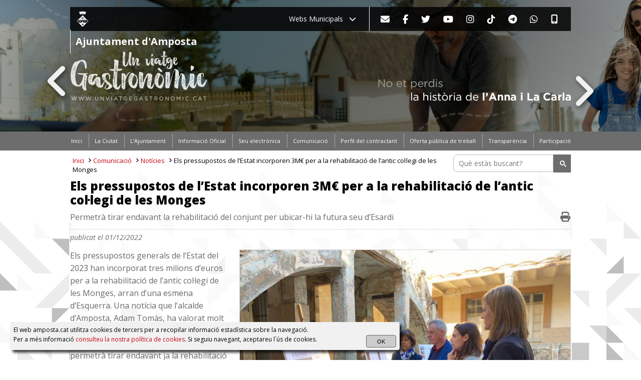

--- FILE ---
content_type: text/html
request_url: https://www.amposta.cat/ca/registre/pressupostos-estat-incorporen-3m-rehabilitacio-antic-collegi-monge
body_size: 16091
content:

<!DOCTYPE HTML PUBLIC "-//W3C//DTD HTML 4.01//EN" "http://www.w3.org/TR/html4/strict.dtd">

<!--https-->
  
<html xmlns="http://www.w3.org/1999/xhtml" xmlns:og="http://ogp.me/ns#" xmlns:fb="https://www.facebook.com/2008/fbml" xml:lang="ca" lang="ca">
  
  
<head><!-- jss -->
<!-- <META http-equiv="Content-Type" content="text/html; charset=iso-8859-1"> -->
<META http-equiv="Content-Type" content="text/html; charset=UTF-8">
<meta name="viewport" content="initial-scale=1, maximum-scale=1, user-scalable=no">

<meta name="apple-itunes-app" content="app-id=1364086933">

<!-- https://github.com/ain/smartbanner.js -->
<meta name="smartbanner:title" content="App Ciutat d'Amposta">
<meta name="smartbanner:author" content="Ajuntament d'Amposta">
<meta name="smartbanner:price" content="GRATIS">
<meta name="smartbanner:price-suffix-apple" content=" - a l'App Store">
<meta name="smartbanner:price-suffix-google" content=" - a Google Play">
<meta name="smartbanner:icon-apple" content="http://a3.mzstatic.com/us/r30/Purple60/v4/c1/3b/b0/c13bb085-64c0-cc90-f97a-521b96963986/icon350x350.jpeg">
<meta name="smartbanner:icon-google" content="http://lh3.ggpht.com/f4oX61ljZ6x8aYDELZOgxlvdUEu73-wSQ4fy5bx6fCRISnZP8T353wdaM43RO_DbGg=w300">
<meta name="smartbanner:button" content="View">
<meta name="smartbanner:button-url-apple" content="https://itunes.apple.com/es/app/app-ciutat-damposta/id1364086933?mt=8">
<meta name="smartbanner:button-url-google" content="https://play.google.com/store/apps/details?id=com.femapps.amposta&gl=ES">
<!-- <meta name="smartbanner:enabled-platforms" content="android,ios"> -->
<meta name="smartbanner:enabled-platforms" content="android">
<!--<meta name="smartbanner:hide-ttl" content="2629746000">-->
<!--<meta name="smartbanner:hide-path" content="/">-->
<!--<meta name="smartbanner:disable-positioning" content="true">-->
<!-- Enable for all platforms -->
<!--<meta name="smartbanner:include-user-agent-regex" content=".*">-->
<!--<meta name="smartbanner:custom-design-modifier" content="ios">-->
<link rel="stylesheet" href="/smartbanner.css">
<script src="/js/smartbanner.js"></script>

<meta name="theme-color" content="#C80514" />
<TITLE lang="ca">Els pressupostos de l&rsquo;Estat incorporen 3M&euro; per a la rehabilitaci&oacute; de l&rsquo;antic col&middot;legi de les Monges | Ajuntament d'Amposta</TITLE>
<META HTTP-EQUIV="pragma" CONTENT="no-cache">
<meta http-equiv="Cache-control" content="no-store">
<META NAME="keywords" CONTENT="">
<META NAME="description" CONTENT="Permetr&agrave; tirar endavant la rehabilitaci&oacute; del conjunt per ubicar-hi la futura seu d&rsquo;Esardi">
<META NAME="author" CONTENT="Ajuntament d'Amposta">
<META NAME="robots" content="all">

<meta property="og:site_name" content="Ajuntament d'Amposta"/>
<meta property="og:url" content="https://www.amposta.cat/ca/registre/pressupostos-estat-incorporen-3m-rehabilitacio-antic-collegi-monge" />
<meta property="og:title" content="Els pressupostos de l&rsquo;Estat incorporen 3M&euro; per a la rehabilitaci&oacute; de l&rsquo;antic col&middot;legi de les Monges" />
<meta property="og:description" content="Permetr&agrave; tirar endavant la rehabilitaci&oacute; del conjunt per ubicar-hi la futura seu d&rsquo;Esardi" />
<meta property="og:type" content="article" />
<meta property="og:image" content="https://www.amposta.cat/img/esardi--petita.jpg" />
<meta property="og:image:width" content="990" />
<meta property="og:image:height" content="660" />

<meta itemprop="name" content="Els pressupostos de l&rsquo;Estat incorporen 3M&euro; per a la rehabilitaci&oacute; de l&rsquo;antic col&middot;legi de les Monges" />
<meta itemprop="url" content="https://www.amposta.cat/ca/registre/pressupostos-estat-incorporen-3m-rehabilitacio-antic-collegi-monge" />
<meta itemprop="description" content="Permetr&agrave; tirar endavant la rehabilitaci&oacute; del conjunt per ubicar-hi la futura seu d&rsquo;Esardi" />
<meta itemprop="thumbnailUrl" content="https://www.amposta.cat/img/esardi--petita.jpg" />
<link rel="image_src" href="https://www.amposta.cat/img/esardi--petita.jpg" />
<meta itemprop="image" content="https://www.amposta.cat/img/esardi--petita.jpg" />
<meta itemprop="author" content="Ajuntament d'Amposta"/>
<!-- <meta itemprop="datePublished" content="2022-08-29T12:27:22+0200"/> -->
<!-- <meta itemprop="dateModified" content="2022-08-29T18:31:46+0200"/> -->
<meta itemprop="headline" content="Permetr&agrave; tirar endavant la rehabilitaci&oacute; del conjunt per ubicar-hi la futura seu d&rsquo;Esardi" />
<meta itemprop="publisher" content="Ajuntament d'Amposta"/>

<meta name="twitter:title" content="Els pressupostos de l&rsquo;Estat incorporen 3M&euro; per a la rehabilitaci&oacute; de l&rsquo;antic col&middot;legi de les Monges">
<meta name="twitter:description" content="Permetr&agrave; tirar endavant la rehabilitaci&oacute; del conjunt per ubicar-hi la futura seu d&rsquo;Esardi">
<meta name="twitter:image" content="https://www.amposta.cat/img/esardi--petita.jpg">
<!-- <meta name="twitter:card" content="https://radio.amposta.cat/img/esardi--petita.jpg"> -->

<META NAME="robots" content="all">
<!--<meta http-equiv="X-UA-Compatible" content="IE=8">-->

<!--load all Font Awesome styles https://cdnjs.com/libraries/font-awesome/ -->
<link href="https://cdnjs.cloudflare.com/ajax/libs/font-awesome/6.5.1/css/v4-shims.min.css" rel="stylesheet">
<link href="https://cdnjs.cloudflare.com/ajax/libs/font-awesome/6.5.1/css/all.min.css" rel="stylesheet">

<link rel="shortcut icon" href="/galeria/favicon.ico">
<link href="/estils.css" type="text/css" rel="stylesheet" media="all">
<link href="/estils-barra-esquerra-invisible.css" type="text/css" rel="stylesheet" media="all">

	<link rel="stylesheet" type="text/css" href="/printerchrome.css" />

<script src="/js/jquery.min.js" type="text/javascript"></script>
<script src="/js/jquery.smoothDivScroll-0.9-min.js" type="text/javascript"></script>
<link rel="stylesheet" type="text/css" href="/js/fancybox/jquery.fancybox-1.3.4.css" media="screen" />
<script src="/js/pdfjs/build/pdf.js" type="text/javascript"></script>

<script src="/js/comuns.js" type="text/javascript"></script>
<script src="/js/default.js" type="text/javascript"></script>


<!-- Google tag (gtag.js) -->
<script async src="https://www.googletagmanager.com/gtag/js?id=G-9V4L1GG5Z6"></script>
<script>
  window.dataLayer = window.dataLayer || [];
  function gtag(){dataLayer.push(arguments);}
  gtag('js', new Date());

  gtag('config', 'G-9V4L1GG5Z6');
</script>

<SCRIPT type="text/javascript">
<!--
function comprovar() {
	msg=""; tipus="-"; 
	idioma=document.entrada.idioma.value;
	comentari=document.entrada.comentari.value;
	//
	if (idioma == "ca") {
		if (comentari == "")	{ msg=msg+" - no heu escrit el vostre comentari \n"; }
		//
		if (msg != "")			{ alert ("Avís:\n\n"+msg); } else { document.entrada.submit(); }
	}
}
//
function llargada(l,camp) {
	maxim=l; camp=camp;
	if (camp==1)  { text=document.entrada.comentari.value	; llarg=text.length; document.entrada.caracters1.value=maxim-llarg; }
	//
	if (llarg>maxim-1) {
		text=text.substring(0,maxim); 
		if (camp==1)  { document.entrada.comentari.value=text	; document.entrada.caracters1.value=0; }
	}
}
//
//-->
</script>

<!-- <link href='https://fonts.googleapis.com/css?family=Open+Sans' rel='stylesheet' type='text/css'> -->
<link href="https://fonts.googleapis.com/css?family=Open+Sans:400,300,700,800,300italic,400italic,700italic,800italic" rel="stylesheet" type="text/css">
</head>

<body  >




<!-- ------------- MOSTRAR AVIS FLOTANT LLOC EN REMODELACIO/MANTENIMENT --------------- -->
<!-- Descomentar nomes un -->


<!-- Lloc web en manteniment -->
<!-- <div id="avis-flotant" class="avis-flotant">
	<div>
		<p style="line-height: 1.4em;"><i class="fa fa-info-circle" aria-hidden="true"></i> Manteniment del lloc web en curs. Preguem disculpeu les molèsties.</p>
	</div>
</div>
<script>
$(window).on('scroll', function() {
var scrollTop = $(window).scrollTop();
//var elementOffset = $('body').offset().top;
if (scrollTop > 300) {
    $("#avis-flotant").fadeOut();
}
});
setTimeout(function() {
$("#avis-flotant").fadeOut();
}, 4000);
</script>  -->


<!-- Remodelacio SEU electronica -->
<!-- <div id="avis-flotant" class="avis-flotant">
	<div>
		<p style="line-height: 1.4em;"><i class="fa fa-info-circle" aria-hidden="true"></i> Estem publicant la nova SEU ELECTRÒNICA de l'Ajuntament d'Amposta. Preguem disculpeu les molèsties.</p>
	</div>
</div> -->


<!-- Lloc web en remodelacio -->
<!-- <div id="avis-flotant" class="avis-flotant">
	<div>
		<p style="line-height: 1.4em;"><i class="fa fa-info-circle" aria-hidden="true"></i> Remodelació del lloc web en curs. Preguem disculpeu les molèsties.</p>
	</div>
</div>
<script>
$(window).on('scroll', function() {
var scrollTop = $(window).scrollTop();
//var elementOffset = $('body').offset().top;
if (scrollTop > 300) {
    $("#avis-flotant").fadeOut();
}
});
setTimeout(function() {
$("#avis-flotant").fadeOut();
}, 4000);
</script> -->


<!-- Estat alarma per covid-19 -->
<!--<div id="avis-flotant" class="avis-flotant">
	<div>
		<p style="line-height: 1.4em;"><i class="fa fa-info-circle" aria-hidden="true"></i> Degut al Coronavirus <strong>COVID-19</strong> no hi haurà atenció al públic presencial (<a href="https://www.amposta.cat/ca/registre/covid-19-mesures-que-afecten-edificis-administratius-ajuntament-amposta" target="_blank">més informació</a>).</p>
	</div>
</div>
<script>
$(window).on('scroll', function() {
var scrollTop = $(window).scrollTop();
//var elementOffset = $('body').offset().top;
/*if (scrollTop > 300) {
    $("#avis-flotant").fadeOut();
}*/
});
setTimeout(function() {
$("#avis-flotant").fadeOut();
}, 5000);
</script>-->


<!-- e-Tram caigut -->
<!-- <div id="avis-flotant" class="avis-flotant">
	<div>
		<p style="line-height: 1.4em;"><i class="fa fa-info-circle" aria-hidden="true"></i> <strong>No és possible enviar sol·licituds telemàtiques</strong> degut a un problema amb el servei e-Tram (<a href="https://www.amposta.cat/cataleg/?tramits" target="_self"><strong>més informació</strong></a>).</p>
	</div>
</div>
<script>
$(window).on('scroll', function() {
var scrollTop = $(window).scrollTop();
//var elementOffset = $('body').offset().top;
/*if (scrollTop > 300) {
    $("#avis-flotant").fadeOut();
}*/
});
setTimeout(function() {
$("#avis-flotant").fadeOut();
}, 10000);
</script>  -->

<script>
$(window).on('scroll', function() {
var scrollTop = $(window).scrollTop();
//var elementOffset = $('body').offset().top;
if (scrollTop > 300) {
    $("#avis-flotant").fadeOut();
}
});
setTimeout(function() {
$("#avis-flotant").fadeOut();
}, 8000);
</script>

<!-- ------------- FI MOSTRAR AVIS FLOTANT LLOC EN MANTENIMENT --------------- -->


<!-- <script src="//code.jquery.com/ui/1.12.1/jquery-ui.js"></script>  -->


<div data-id="1" onmouseleave="amagar()" class="cap" id="cap" style="background-image: url(https://www.amposta.cat/img/cap-2025-06-20-un-viatge-gastronomic.jpg); background-color: #000000">
	
			<div class="sup">
				<div class="sup2">
					

					<div class="logo">
						<a href="/">
							<img style="display: none;" src="/img/logo.png" class="logo_amp" alt="Ajuntament d'Amposta" title="Ajuntament d'Amposta" align="left">
							<svg class="logo_amp" viewBox="0 0 90 90" version="1.1" xmlns="http://www.w3.org/2000/svg" xmlns:xlink="http://www.w3.org/1999/xlink" xml:space="preserve" xmlns:serif="http://www.serif.com/" style="fill-rule:evenodd; clip-rule:evenodd; stroke-linejoin:round; stroke-miterlimit:2;" height="32px" width="30px">
								<path d="M45.003,90L12.012,57.009L45.003,24.024L77.988,57.009L45.003,90ZM51.161,79.257L45.888,77.469L47.676,82.747L45.003,80.857L42.324,82.747L44.112,77.469L38.845,79.257L40.729,76.578L38.845,73.899L44.112,75.687L42.324,70.409L45.003,72.299L47.676,70.409L45.888,75.687L51.161,73.899L49.271,76.578L51.161,79.257ZM54.935,64.574L54.929,66.413L54.169,66.413L54.169,67.191L63.641,67.191L63.641,66.413L62.875,66.413L62.875,64.574L61.722,64.574L61.711,63.411L61.711,47.151L60.854,47.151L60.854,48.428L59.333,48.428L59.333,47.151L58.476,47.151L58.476,48.428L56.949,48.428L56.949,47.151L56.093,47.151L56.093,63.411L56.087,64.574L54.935,64.574ZM27.125,64.574L27.125,66.413L26.365,66.413L26.365,67.191L35.831,67.191L35.831,66.413L35.071,66.413L35.071,64.574L33.919,64.574L33.907,63.411L33.907,47.151L33.045,47.151L33.045,48.428L31.53,48.428L31.53,47.151L30.667,47.151L30.667,48.428L29.146,48.428L29.146,47.151L28.289,47.151L28.289,63.411L28.278,64.574L27.125,64.574ZM62.704,52.333L62.704,63.4L62.71,63.593L63.873,63.593L63.873,65.431L64.634,65.431L64.634,67.191L64.827,67.191L75.003,57.02L69.038,51.056L68.55,51.056L68.55,52.333L66.075,52.333L66.075,51.056L63.607,51.056L63.607,52.333L62.704,52.333ZM25.173,67.191L25.383,67.191L25.383,65.431L26.149,65.431L26.149,63.593L27.307,63.593L27.313,63.411L27.313,52.333L26.393,52.333L26.393,51.056L23.925,51.056L23.925,52.333L21.45,52.333L21.45,51.056L20.968,51.056L14.997,57.02L25.173,67.191ZM34.884,52.333L34.884,63.4L34.889,63.593L36.053,63.593L36.047,65.431L36.813,65.431L36.813,67.191L41.047,67.191L41.047,62.304C41.047,60.114 42.812,58.337 45.003,58.326C47.188,58.337 48.953,60.114 48.953,62.304L48.953,67.191L53.204,67.191L53.204,65.431L53.97,65.431L53.97,63.593L55.128,63.593L55.133,63.411L55.133,52.333L53.715,52.333L53.715,51.056L51.246,51.056L51.246,52.333L48.771,52.333L48.771,51.056L46.302,51.056L46.302,52.333L43.703,52.333L43.703,51.056L41.229,51.056L41.229,52.333L38.754,52.333L38.754,51.056L36.285,51.056L36.285,52.333L34.884,52.333ZM57.744,62.378C57.744,61.708 58.289,61.163 58.959,61.163C59.628,61.163 60.173,61.708 60.173,62.378L60.173,64.574L57.744,64.574L57.744,62.378ZM29.94,62.378C29.94,61.708 30.485,61.163 31.155,61.163C31.825,61.163 32.369,61.708 32.369,62.378L32.369,64.574L29.94,64.574L29.94,62.378ZM59.407,51.442C59.407,50.988 59.781,50.619 60.247,50.619C60.712,50.619 61.093,50.988 61.093,51.442L61.093,52.321L59.407,52.321L59.407,51.442ZM56.785,51.442C56.785,50.988 57.165,50.619 57.631,50.619C58.096,50.619 58.47,50.988 58.47,51.442L58.47,52.321L56.785,52.321L56.785,51.442ZM28.953,51.442C28.953,50.988 29.327,50.619 29.793,50.619C30.258,50.619 30.638,50.988 30.638,51.442L30.638,52.321L28.953,52.321L28.953,51.442ZM31.569,51.442C31.569,50.988 31.949,50.619 32.415,50.619C32.88,50.619 33.26,50.988 33.26,51.442L33.26,52.321L31.569,52.321L31.569,51.442ZM44.271,34.501L45.735,34.501L45.735,47.679C45.497,47.701 45.247,47.713 45.003,47.713C44.753,47.713 44.509,47.701 44.271,47.679L44.271,34.501ZM47.199,34.501L48.663,34.501L48.663,46.748C48.215,47.009 47.721,47.225 47.199,47.389L47.199,34.501ZM41.337,34.501L42.801,34.501L42.801,47.389C42.279,47.225 41.791,47.009 41.337,46.748L41.337,34.501ZM38.402,34.501L39.872,34.501L39.872,45.585C38.953,44.597 38.402,43.337 38.402,41.975L38.402,34.501ZM50.133,34.501L51.598,34.501L51.598,41.975C51.598,43.337 51.047,44.597 50.133,45.579L50.133,34.501ZM60.758,17.372C60.758,18.666 53.964,19.949 45.003,19.955C36.041,19.949 29.242,18.666 29.242,17.372L24.73,4.166L28.482,2.418L30.224,5.931L34.225,4.813L33.669,1.203L37.744,0.488L38.459,4.024L42.858,3.621L42.931,0.051C42.931,0.051 44.628,0.006 45.854,-0L46.172,-0C46.705,-0 47.086,0.017 47.069,0.051C47.018,0.159 47.142,3.621 47.142,3.621L51.541,4.041C51.541,4.041 52.324,0.687 52.267,0.494C52.506,0.579 56.331,1.203 56.331,1.203L55.775,4.813L59.781,5.931L61.524,2.418L65.27,4.166C65.27,4.166 60.922,17.35 60.758,17.372ZM31.711,17.037C31.711,17.906 37.653,18.604 45.003,18.61C52.347,18.604 58.289,17.906 58.289,17.037C58.289,16.175 52.347,15.25 45.003,15.244C37.653,15.25 31.711,16.175 31.711,17.037Z"></path>
							</svg>
							<span style="float: left;">Ajuntament d'Amposta</span>
						</a>
						<!--<a href="http://www.amposta.cat/index.asp?i=ca"><img src="/img/escut-ajuntament-amposta-02.png" id="escut_ajuntament" alt="Ajuntament d´Amposta (Inici)" title="Ajuntament d´Amposta (Inici)"></a> -->
						<!-- <link rel='image_src' href='/img/escut-ajuntament-amposta-02.png' /> per a miniatura facebook -->
						<link rel='image_src' href='/img/escut-ajuntament-amposta.png' />
					</div>
					<!-- logo -->
					<div class="categories02 categories02-amposta">

	<ul>
		
		<li id="panell-webs" style="cursor: pointer; font-size: 14px;">
			<div onclick="desplegar()" id="li-menu">Webs Municipals &nbsp; <i id="chevron" class="fa fa-chevron-down" aria-hidden="true"></i></div>
		</li>
		
		<!-- pagina principal amposta -->
		<li class="microsite-amagar separador-vertical" style="width: 1px; background: white; height: 50px; margin: 0 !important; margin-right: 22px !important; margin-left: 15px !important;"></li>
		<li class="microsite-amagar" title="Contactar" style="border: 0px;">
			<a href="/contactar"><i class="fa fa-envelope" aria-hidden="true"></i></a>
		</li>
		<li class="microsite-amagar" title="Facebook" style="border: 0px;">
			<a href="https://www.facebook.com/ajuntamentdamposta?fref=ts" rel="external" target="_blank"><i class="fa fa-facebook" aria-hidden="true"></i></a>
		</li>
		<li class="microsite-amagar" title="Twitter" style="border: 0px;">
			<a href="https://twitter.com/ajamposta" rel="external" target="_blank"><i class="fa fa-twitter" aria-hidden="true"></i></a>
		</li>
		<li class="microsite-amagar" title="YouTube" style="border: 0px;">
			<a href="http://www.youtube.com/c/ajuntamentamposta" rel="external" target="_blank"><i class="fa fa-youtube-play" aria-hidden="true"></i></a>
		</li>
		<li class="microsite-amagar" title="Instagram" class="instagram" style="border: 0px;">
			<a href="https://www.instagram.com/ajamposta/" rel="external" target="_blank"><i class="fa fa-instagram" aria-hidden="true"></i></a>
		</li> 
		<li class="microsite-amagar" title="TikTok" class="tiktok" style="border: 0px;">
			<a href="https://www.tiktok.com/@ajamposta" rel="external" target="_blank"><i class="fa-brands fa-tiktok" aria-hidden="true"></i></a>
		</li>
		<li class="microsite-amagar" title="Telegram" class="telegram" style="border: 0px;">
			<a href="https://www.amposta.cat/ca/n3/comunicacio/webs-i-xarxes-socials-municipals/telegram-ajuntament-amposta"><i class="fa fa-telegram"></i></a>
		</li>
		<li class="microsite-amagar" title="Whatsapp" class="whatsapp" style="border: 0px;">
			<a href="https://www.amposta.cat/ca/n3/comunicacio/webs-i-xarxes-socials-municipals/canal-whatsapp"><i class="fa-brands fa-whatsapp"></i></a>
		</li>
		<li class="microsite-amagar" title="App" class="app" style="border: 0px;">
			<a href="https://www.amposta.cat/ca/n3/la-ciutat/coneix-amposta/apps-ciutat-amposta"><i class="fa fa-mobile"></i></a>
		</li>
		
		<!-- microsite Biblioteca SJ Arbo -->
		<li class="microsite microsite-biblioteca separador-vertical" style="width: 1px; background: white; height: 50px; margin: 0 !important; margin-right: 22px !important; margin-left: 15px !important;"></li>
		<li class="microsite microsite-biblioteca" title="Facebook Biblioteca SJ Arbó" style="border: 0px;">
			<a href="https://www.facebook.com/biblioteca.sebastiajuanarbo" rel="external" target="_blank"><i class="fab fa-facebook" aria-hidden="true"></i></a>
		</li>
		<li class="microsite microsite-biblioteca" title="Instagram Biblioteca SJ Arbó" class="instagram" style="border: 0px;">
			<a href="https://www.instagram.com/biblioamposta/" rel="external" target="_blank"><i class="fa fa-instagram" aria-hidden="true"></i></a>
		</li> 

		<!-- microsite Lo Sindicat -->
		<li class="microsite microsite-sindicat separador-vertical" style="width: 1px; background: white; height: 50px; margin: 0 !important; margin-right: 22px !important; margin-left: 15px !important;"></li>
		<li class="microsite microsite-sindicat">
			<a href="https://sindicat.amposta.cat" style="padding: 0;">Lo Sindicat</a>
		</li>
		<li class="separador-vertical microsite microsite-sindicat" style="width: 1px; background: white; height: 50px; margin: 0 !important; margin-right: 22px !important; margin-left: 15px !important;"></li>
		<li class="microsite microsite-sindicat" title="Facebook Lo Sindicat" style="border: 0px; margin-top: 10px;">
			<a href="https://www.facebook.com/losindicatamposta" rel="external" target="_blank"><i class="fab fa-facebook" aria-hidden="true"></i></a>
		</li>
		<li class="microsite microsite-sindicat" title="Instagram Lo Sindicat" class="instagram" style="border: 0px; margin-top: 10px;">
			<a href="https://www.instagram.com/losindicatamposta/" rel="external" target="_blank"><i class="fa fa-instagram" aria-hidden="true"></i></a>
		</li> 
	</ul>

	<div class="separador"></div> <!-- separador -->

	
</div> <!-- categories02 -->

<!--<div class="categories02 microsite microsite-sindicat">
	<ul class="microsite microsite-sindicat">
		<li><a href="https://sindicat.amposta.cat">Lo Sindicat</a><li>
	</ul>
</div>--> <!-- categories02 -->

<!--<div class="categories02 microsite microsite-sindicat">
	<li title="Facebook" style="border: 0px;">
		<a href="https://www.facebook.com/losindicatamposta" rel="external" target="_blank"><i class="fab fa-facebook" aria-hidden="true"></i></a>
	</li>
	<li title="Instagram" class="instagram" style="border: 0px;">
		<a href="https://www.instagram.com/losindicatamposta/" rel="external" target="_blank"><i class="fa fa-instagram" aria-hidden="true"></i></a>
	</li> 
</div>--> <!-- categories02 -->
					<!-- PANELL DE WEBS-->
					<div id="menu_ocult">
						<div class="container-fluid">
							<center>
								<div class="row">
									<div class="wrapper"></div>
									<div class="col-md-3"><a target="_blank" href="https://www.amposta.cat/" title="Ajuntament d'Amposta"> <img src="/img/logo-panell-ajuntament-damposta.png">www.amposta.cat</a></div>
									<div class="col-md-3"><a target="_blank" href="https://www.turismeamposta.cat" title="Turisme Amposta"><img src="/img/logo-panell-turisme-amposta.png">www.turismeamposta.cat</a></div>
									<div class="col-md-3"><a target="_blank" href="https://www.firaamposta.cat" title="Fira d'Amposta"><img src="/img/logo-panell-fira-amposta.png">www.firaamposta.cat</a></div>
									<div class="col-md-3"><a target="_blank" href="https://www.ampostacomercial.com/" title="Amposta comercial"><img src="/img/logo-panell-amposta-comercial.png">www.ampostacomercial.com</a></div>
									<div class="col-md-3"><a target="_blank" href="https://www.ampostajove.cat" title="Amposta Jove"><img src="/img/logo-panell-amposta-jove.png">www.ampostajove.cat</a></div>
									<div class="col-md-3"><a target="_blank" href="https://sindicat.amposta.cat/" title="Lo Sindicat"><img src="/img/logo-panell-lo-sindicat.png">sindicat.amposta.cat</a></div>
									<div class="col-md-3"><a target="_blank" href="https://piscina.amposta.cat/" title="Piscina Amposta"><img src="/img/logo-panell-piscina-municipal-amposta.png">piscina.amposta.cat</a></div>
									<div class="col-md-3"><a target="_blank" href="https://www.turismeamposta.cat/amposta-es-esport/" title="Turisme esportiu Amposta"><img src="/img/logo-panell-team-turisme-esportiu-amposta.png">turismeamposta.cat/team</a></div>
									<div class="col-md-3"><a target="_blank" href="https://www.amposta.cat/revista/" title="Amposta Revista"><img src="/img/logo-panell-revista-amposta.png">www.amposta.cat/revista</a></div>
									<div class="col-md-3"><a target="_blank" href="https://radio.amposta.cat/" title="Amposta Ràdio"><img src="/img/logo-panell-amposta-radio.png">radio.amposta.cat</a></div>
									<div class="col-md-3"><a target="_blank" href="https://www.festadelmercat.cat/" title="Festa del Mercat a la plaça"><img src="/img/logo-panell-festa-del-mercat-amposta.png">www.festadelmercat.cat</a></div>
									<div class="col-md-3"><a target="_blank" href="http://www.bibliotecasjarbo.cat/" title="Biblioteca d'Amposta"><img src="/img/logo-panell-biblioteca-sebastia-juan-arbo.png">www.bibliotecasjarbo.cat</a></div>
									<div class="col-md-3"><a target="_blank" href="https://www.lopati.cat/" title="Centre d'art Lo Pati"><img src="/img/logo-panell-lo-pati.png">www.lopati.cat</a></div>
									<div class="col-md-3"><a target="_blank" href="http://www.esardi.cat/" title="ESARDI: Escola d'Art i Disseny"><img src="/img/logo-panell-esardi.png">www.esardi.cat</a></div>
									<div class="col-md-3"><a target="_blank" href="http://sequieta.blogspot.com.es/" title="Llar d'infants la Sequieta"><img src="/img/logo-panell-llar-dinfants-la-sequieta.png">Llar&nbsp;d'infants&nbsp;la&nbsp;Sequieta</a></div>
									<div class="col-md-3"><a target="_blank" href="http://gruneta.blogspot.com.es/" title="Llar d'infants la Gruneta"><img src="/img/logo-panell-llar-dinfants-la-gruneta.png">Llar&nbsp;d'infants&nbsp;la&nbsp;Gruneta</a></div>
									<a class="link-xarxes" href="https://www.amposta.cat/ca/n2/comunicacio/webs-i-xarxes-socials-municipals"><b>Tots els webs i xarxes socials <i style="font-size: 11px!important" class="fa fa-chevron-right" aria-hidden="true"></i></b></a>
								</div>
							</center>
						</div>
					</div>
					
				</div> <!-- sup2 -->		
			</div> <!-- sup -->
			
			<div class="fletxes">
			<span data-flecha="esquerra" onclick="canvi_foto(this)" class="fletxa-esquerra fletxa-display"><i class="fa fa-angle-left fletxa-chev" aria-hidden="true"></i></span>
			<span data-flecha="dreta" onclick="canvi_foto(this)" class="fletxa-dreta fletxa-display"><i class="fa fa-angle-right fletxa-chev" aria-hidden="true"></i></span>
			</div>
			
			<a class="fotocap" href="https://unviatgegastronomic.cat" target="_blank" onmouseover="showarrows()" onmouseleave="hidearrows()"></a>
			
			<script>
				function showarrows(){
					// $(".fletxa-display").fadeIn("fletxa-display");
				}			
				function hidearrows(){
					// $(".fletxa-display").fadeOut("fletxa-display");
					//$(".fletxa-esquerra").fadeOut("fletxa-display");
					//$(".fletxa-dreta").fadeOut("fletxa-display");
				}
		</script>
	</div> <!-- cap-->
	<script> <!-- Codi del panell desplegable de les webs -->
	function desplegar(){
		$("#menu_ocult").fadeToggle();
		if($( "#chevron" ).hasClass( "fa-chevron-down" )){
			$("#chevron").removeClass("fa-chevron-down").addClass("fa-chevron-up");
		}
		else{
			$("#chevron").removeClass("fa-chevron-up").addClass("fa-chevron-down");
		}
	}
	function amagar(){
		$("#menu_ocult").fadeOut();
		$("#chevron").removeClass("fa-chevron-up").addClass("fa-chevron-down");
	}
</script>
<script> 
	<!-- Codi de la galeria de la capcalera -->
	var url = ['cap-2025-06-20-un-viatge-gastronomic.jpg','cap-2025-recicla-be-plastic.jpg','cap-2025-recicla-be-deixalleria.jpg','cap-2023-amposta-ciutat-sostenible.jpg'];var link = ['https://unviatgegastronomic.cat','https://reciclabe.amposta.cat','https://reciclabe.amposta.cat','https://sostenibilitat.amposta.cat'];var color = ['#000000','#fbcc00','#ff6300','#fff'];var target = ['_blank','_blank','_blank','_self'];
	var max = url.length;
	var time = 6000;           //6000
	var foto = document.getElementById("cap");
	var enllac = document.getElementsByClassName("fotocap")[0];    

	function slider(){
		var numfoto = foto.dataset.id;						//Controlem per quina foto anem usant el data.id de la foto
		enllac.setAttribute('href', link[numfoto]);
		enllac.setAttribute('target', target[numfoto]);
		foto.style.backgroundImage = "url('/img/"+url[numfoto]+"')";
		foto.style.backgroundColor = color[numfoto];
		foto.dataset.id = parseInt(foto.dataset.id) +1;

		if(max == numfoto){					
			foto.style.backgroundImage = "url('/img/"+url[0]+"')";
			foto.style.backgroundColor = color[0];
			enllac.setAttribute('target', target[0]);									
			enllac.setAttribute('href', link[0]);									
			foto.dataset.id = 1;		//Si és la última foto, torna a la primera i reseteamos el data.id
		}
	}
	timer = setInterval(function(){
		slider();
	}, time);
	
	function canvi_foto(classe){
		clearInterval(timer);
		timer = setInterval(function(){
			slider();
		}, time);
		var url = ['cap-2025-06-20-un-viatge-gastronomic.jpg','cap-2025-recicla-be-plastic.jpg','cap-2025-recicla-be-deixalleria.jpg','cap-2023-amposta-ciutat-sostenible.jpg'];var title = ['','','',''];var link = ['https://unviatgegastronomic.cat','https://reciclabe.amposta.cat','https://reciclabe.amposta.cat','https://sostenibilitat.amposta.cat'];var target = ['_blank','_blank','_blank','_self'];var color = ['#000000','#fbcc00','#ff6300','#fff'];
		/*Extraem els arrays usant les variables ASP*/

		var foto = document.getElementById("cap");
		var numfoto = foto.dataset.id;							//Controlem per quina foto anem usant el data.id de la foto
		if (classe.dataset.flecha == "dreta"){
			var max = url.length;
			if(max == numfoto){			
				foto.style.backgroundImage = "url('/img/"+url[0]+"')";
				foto.style.backgroundColor = color[0];
				enllac.setAttribute('href', link[0]);
				enllac.setAttribute('target', target[0]);
				foto.dataset.id = 1;							//Si és la última foto, torna a la primera i reseteamos el data.id
			}
			else{
				enllac.setAttribute('href', link[numfoto]);
				enllac.setAttribute('target', target[numfoto]);
				foto.style.backgroundImage = "url('/img/"+url[numfoto]+"')";
				foto.style.backgroundColor = color[numfoto];
				foto.dataset.id = parseInt(foto.dataset.id) +1;
			}
		}
		else{
			var max = url.length;
			if( 1 == numfoto){			
				foto.style.backgroundImage = "url('/img/"+url[max-1]+"')";
				foto.style.backgroundColor = color[max-1];
				enllac.setAttribute('href', link[max-1]);
				enllac.setAttribute('target', target[max-1]);
				foto.dataset.id = max;							//Si és la primera foto, va a la última reseteamos el data.id
			}
			else{
				enllac.setAttribute('href', link[numfoto-2]);
				enllac.setAttribute('target', target[numfoto-2]);
				foto.style.backgroundImage = "url('/img/"+url[numfoto-2]+"')";
				foto.style.backgroundColor = color[numfoto-2];
				foto.dataset.id = parseInt(foto.dataset.id) -1;
			}
		}
	}
</script>

	<div class="categories"> 
	


	<ul>
		
			<li class="categories-menu" id="opccat28" style="background-image: url();"><a id="linkopccat28" href='https://www.amposta.cat' title='' title="."><span>Inici</span></a></li><!-- jss: nohref='https://www.amposta.cat' title='' -->
			
			<li class="categories-menu" id="opccat5" style="background-image: url();"><a id="linkopccat5" href='https://www.amposta.cat/ca/n1/la-ciutat' title=' [tecla accés l]' accesskey='l' title="."><span>La Ciutat</span></a></li><!-- jss: nohref='https://www.amposta.cat/ca/n1/la-ciutat' title=' [tecla accés l]' -->
			
			<li class="categories-menu" id="opccat1" style="background-image: url();"><a id="linkopccat1" href='https://www.amposta.cat/ca/n1/ajuntament' title=' [tecla accés a]' accesskey='a' title="."><span>L&rsquo;Ajuntament</span></a></li><!-- jss: nohref='https://www.amposta.cat/ca/n1/ajuntament' title=' [tecla accés a]' -->
			
			<li class="categories-menu" id="opccat4" style="background-image: url();"><a id="linkopccat4" href='https://www.amposta.cat/ca/n1/informacio-oficial' title=' [tecla accés i]' accesskey='i' title="."><span>Informació Oficial</span></a></li><!-- jss: nohref='https://www.amposta.cat/ca/n1/informacio-oficial' title=' [tecla accés i]' -->
			
			<li class="categories-menu" id="opccat30" style="background-image: url();"><a id="linkopccat30" href='https://seu.amposta.cat/sta/CarpetaPublic/doEvent?APP_CODE=STA&PAGE_CODE=PTS2_HOME&lang=CA' title='' title="."><span>Seu electrònica</span></a></li><!-- jss: nohref='https://seu.amposta.cat/sta/CarpetaPublic/doEvent?APP_CODE=STA&PAGE_CODE=PTS2_HOME&lang=CA' title='' -->
			
			<li class="categories-menu" id="opccat11" style="background-image: url();"><a id="linkopccat11" href='https://www.amposta.cat/ca/n1/comunicacio' title=' [tecla accés n]' accesskey='n' title="."><span>Comunicació</span></a></li><!-- jss: nohref='https://www.amposta.cat/ca/n1/comunicacio' title=' [tecla accés n]' -->
			
			<li class="categories-menu" id="opccat8" style="background-image: url();"><a id="linkopccat8" href='https://www.amposta.cat/ca/n3/informacio-oficial/contractacio-publica/perfil-del-contractant' title=' [tecla accés p]' accesskey='p' title="."><span>Perfil del contractant</span></a></li><!-- jss: nohref='https://www.amposta.cat/ca/n3/informacio-oficial/contractacio-publica/perfil-del-contractant' title=' [tecla accés p]' -->
			
			<li class="categories-menu" id="opccat14" style="background-image: url();"><a id="linkopccat14" href='https://www.amposta.cat/ca/n3/ajuntament/empleats-publics/ofertes-publiques-de-treball' title='' title="."><span>Oferta pública de treball</span></a></li><!-- jss: nohref='https://www.amposta.cat/ca/n3/ajuntament/empleats-publics/ofertes-publiques-de-treball' title='' -->
			
			<li class="categories-menu" id="opccat10" style="background-image: url();"><a id="linkopccat10" href='https://www.amposta.cat/ca/n1/transparencia' title='' title="."><span>Transparència</span></a></li><!-- jss: nohref='https://www.amposta.cat/ca/n1/transparencia' title='' -->
			
			<li class="categories-menu" id="opccat15" style="background-image: url();"><a id="linkopccat15" href='https://www.amposta.cat/ca/n1/participacio' title='' title="."><span>Participació</span></a></li><!-- jss: nohref='https://www.amposta.cat/ca/n1/participacio' title='' -->
			
		
		<!-- microsite Lo Sindicat - Borsa de treball -->
		<li title="Instagram" style="border: 0px; float: right; margin: 10px 15px 0px 0px; width: 24px;" class="categories-icona microsite microsite-borsa">
			<a href="https://www.instagram.com/losindicat_borsatreball" rel="external" target="_blank"><i class="fa fa-instagram" aria-hidden="true"></i></a>
		</li>
		<li title="Facebook" style="border: 0px; float: right; margin: 10px 0px 0px 0px; width: 24px;" class="categories-icona microsite microsite-borsa">
			<a href="https://www.facebook.com/treballamposta" rel="external" target="_blank"><i class="fa fa-facebook" aria-hidden="true"></i></a>
		</li>
		
		<!-- microsite Lo Sindicat - Fab Lab -->
		<li title="LinkedIn" style="border: 0px; margin-right: 12px;" class="categories-icona microsite microsite-fablab">
			<a href="https://www.linkedin.com/company/65114832/" rel="external" target="_blank"><i class="fa fa-linkedin" aria-hidden="true"></i></a>
		</li>
		<li title="Instagram" style="border: 0px;" class="categories-icona microsite microsite-fablab">
			<a href="https://www.instagram.com/fablabte/" rel="external" target="_blank"><i class="fa fa-instagram" aria-hidden="true"></i></a>
		</li>
		<li title="Facebook" style="border: 0px;" class="categories-icona microsite microsite-fablab">
			<a href="https://www.facebook.com/fablabte" rel="external" target="_blank"><i class="fa fa-facebook" aria-hidden="true"></i></a>
		</li>
		

	</ul> <!-- llista categories-->

	<div class="separador"></div> <!-- separador -->
</div> <!-- categories -->
	
		
<div class="pagina">  
	
	<div class="contenidor">
	
		<div class="situacio">  <!-- obre situacio -->
			<p>
				<span><a href="/index.asp?i=ca">Inici</a></span>
				<span><a href='/ca/n1/comunicacio'>Comunicació</a></span><!--1-->
				<span><a href='/ca/n2/comunicacio/noticies'>Notícies</a></span><!--2-->
				<span></span><!--3-->
				<span></span><!--4-->
				<span>Els pressupostos de l&rsquo;Estat incorporen 3M&euro; per a la rehabilitaci&oacute; de l&rsquo;antic col&middot;legi de les Monges</span><!--5-->
			</p>
		</div> <!-- situacio -->
					<div class="buscador">
				
				
				<!-- Cercador anterior  -->
				<!--<form name="buscador1" action="/buscador.asp?i=ca" method="post">
					<div class="buscador_camp">
						<label for="textabuscar">textabuscar</label>
						<input placeholder="Què estàs buscant?" onblur="tancar()" name="textabuscar" id="textabuscar" type="textabuscar" size="15" value="">
					</div>
				  <div class="buscador_boto"><label for="botobuscar">botobuscar</label><input type="submit" id="botobuscar" name="botobuscar" class="boto_buscador" title="Cercar"></div>
				</form>
				<div title="Cercador" onclick="expandir()" id="boton_buscador"><i class="fa fa-search" aria-hidden="true"></i></div>-->
				

				<! -- Cercador personalitzat de Google -->
				<script async src="https://cse.google.com/cse.js?cx=84cd346ed903e4001">
				</script>
				<div class="gcse-searchbox-only"></div>
				
			</div> <!-- buscador -->
			<div class="separador"></div>
			<script src="/js/buscador.js"></script>
		
	<div class="continguts">
		<a id="inici"></a>
		<img id="logo_imprimir" class="imprimir" src="/img/imatge-corporativa/png/logo-ajuntament-amposta-horitzontal-negre.png">

	<link rel='image_src' href='/img/esardi--petita.jpg' />
			<!--<script type="text/javascript">canvititolpagina('Ajuntament d´Amposta','Els pressupostos de l&rsquo;Estat incorporen 3M€ per a la rehabilitació de l&rsquo;antic col·legi de les Monges')</script>-->
			<div class="registre"  >
				<div class="contingutregistre1">
						
				<div class="iconesregistre1">
				</div> <!-- iconesregistre1 -->
                        <h1>Els pressupostos de l&rsquo;Estat incorporen 3M€ per a la rehabilitació de l&rsquo;antic col·legi de les Monges
                        </h1>					
					<div class='resum'><p>Permetrà tirar endavant la rehabilitació del conjunt per ubicar-hi la futura seu d&rsquo;Esardi</p></div>
					<i id="boto_print" title="Imprimir el contingut o guardar PDF" class="noimprimir boto-imprimir-registres fa fa-print" aria-hidden="true" onclick="window.print()"></i>
					<div class='separador2'></div>
					<div class='dataregistre1'><p>publicat el 01/12/2022</p></div>
					<div class="cos" style="clear: both;">
			        <img src='/img/esardi--petita.jpg' class='imatge-destacada' alt='Els pressupostos de l&rsquo;Estat incorporen 3M€ per a la rehabilitació de l&rsquo;antic col·legi de les Monges' title='Els pressupostos de l&rsquo;Estat incorporen 3M€ per a la rehabilitació de l&rsquo;antic col·legi de les Monges'><p>Els pressupostos generals de l&rsquo;Estat del 2023 han incorporat tres milions d&rsquo;euros per a la rehabilitació de l&rsquo;antic col·legi de les Monges, arran d&rsquo;una esmena d&rsquo;Esquerra. Una notícia que l&rsquo;alcalde d&rsquo;Amposta, Adam Tomàs, ha valorat molt positivament. "És un fet importantíssim per a la ciutat", diu l&rsquo;alcalde, "perquè ens permetrà tirar endavant ja la rehabilitació d&rsquo;aquest edifici emblemàtic, que vam catalogar com a Bé Cultural d&rsquo;Interès Local l&rsquo;any 2017 i vam adquirir el 2018 del Sareb amb una inversió de 470.000 euros".</p>
<p>La voluntat és ubicar-hi la nova seu d&rsquo;Esardi. "Un cop adquirim l&rsquo;edifici el 2018, posem la maquinària a treballar", afegeix Tomàs, "i encomanem un avantprojecte del que podria ser l&rsquo;espai tenint en compte les necessitats futures d&rsquo;Esardi". Així, l&rsquo;avantprojecte ha tingut en compte el Pla Funcional de l&rsquo;escola, que destaca que Esardi, actualment ubicada a la zona del Castell, necessita 2.500 metres quadrats per créixer tal i com té previst fer-ho els propers anys.</p>
<p>D&rsquo;altra banda, l&rsquo;avantprojecte preveu mantenir només l&rsquo;edifici datat del primer quart de segle XX i que inclou un edifici en forma d&rsquo;U, amb l&rsquo;escalinata i les decoracions florals, i enderrocar la resta de conjunt. "Així, el pati del col·legi quedarà obert al carrer Palau i Quer i al passeig Canal, configurant un nou espai públic", afegeix l&rsquo;alcalde. "Aquest projecte de rehabilitació s&rsquo;incorporarà als pressupostos de l&rsquo;Ajuntament per a l&rsquo;any vinent i començarem treballant amb el projecte a través d&rsquo;un concurs d&rsquo;idees", ha assenyalat Tomàs.</p>
<p><strong>Esardi</strong></p>
<p>El fet d&rsquo;ubicar Esardi a l&rsquo;antic convent permetrà, tal i com destaca la regidora d&rsquo;Educació, Núria Marco, recuperar l&rsquo;ús educatiu de l&rsquo;edifici, que va ser col·legi durant molts anys. "I a més, podrem encabir totes les previsions de creixement que tenim a l&rsquo;Escola d&rsquo;Art i Disseny", afegeix, "per consolidar-la com un referent no només a les Terres de l&rsquo;Ebre, sinó també als territoris del voltant, perquè tenim alumnat d&rsquo;arreu". Actualment Esardi té quatre cicles formatius: un és de grau mitjà (Assistència al producte gràfic imprès) i tres de grau superior (Art mural, Gràfica publicitària i Projectes i direcció d&rsquo;obres de decoració perfil professional en bioconstrucció). "A més, els últims anys, des de l&rsquo;equip directiu s&rsquo;ha treballat molt en diferents projectes innovadors, com la doble titulació de cicle formatiu de grau mitjà i batxillerat artístic o l&rsquo;especialització de bioconstrucció", diu Marco. "La voluntat és seguir creixent, no només amb la formació d&rsquo;art i disseny reglada, sinó també amb oferta per al conjunt de la ciutadania, a través de projectes com el d&rsquo;Esardi+", clou Marco, "i poder disposar d&rsquo;un nou espai com l&rsquo;antic col·legi de les Monges ens ho permetrà".</p>
					</div> <!-- cos -->
                        <!-- <script src="/js/iframefix.js"></script> -->
					<div class='boto01'>
						
					</div>
					<div class='boto02'>
						
					</div>

					
						<!-- include file="com_compartir.asp" -->
						<!--
						<div class="barra-compartir1">
						<a class="a2a_dd" style="color: #FF4040; background: #dedede;" href="https://www.addtoany.com/share_save"><img src="/galeria/icona-compartir.png" alt="compartir" title="compartir"><br><strong>comparteix-ho</strong></a>
						</div>
						<script type="text/javascript">
						a2a_config = {
							linkname: 'Els pressupostos de l&rsquo;Estat incorporen 3M€ per a la rehabilitació de l&rsquo;antic col·legi de les Monges (Ajuntament d'Amposta)',
							linkurl: 'http://www.amposta.cat'
						};
						</script>
						<script type="text/javascript" src="https://static.addtoany.com/menu/page.js"></script>
						-->
						<!-- AddToAny BEGIN -->
						<div class="a2a_kit a2a_kit_size_32 a2a_default_style">
						<a class="a2a_dd" href="https://www.addtoany.com/share"></a>
						<a class="a2a_button_facebook"></a>
						<a class="a2a_button_facebook_messenger"></a>
						<a class="a2a_button_twitter"></a>
						<a class="a2a_button_email"></a>
						</div>
						<script>
						var a2a_config = a2a_config || {};
						a2a_config.onclick = 1;
						a2a_config.locale = "ca";
						a2a_config.num_services = 10;
						</script>
						<script async src="https://static.addtoany.com/menu/page.js"></script>
						<!-- AddToAny END -->
					
					
				</div> <!-- contingutregistre -->
			</div> <!-- tanca registre -->
			 

		</div> <!-- continguts -->
		
		

	</div> <!-- contenidor -->

</div> <!--  pagina -->

<div class="peu">
	<div class='microsite-amagar'><p><strong>Ajuntament d´Amposta</strong> · Pl. de l´Ajuntament, 3-4 · 43870 Amposta | Tel. <a href="tel:+34977700057">977 70 00 57</a> | <a href='mailto:ajuntament@amposta.cat'>ajuntament@amposta.cat</a> <br> <a href='/contactar'>Contacte</a> | <a href='/avis-legal'>Avís legal</a> | <a href='/politica-de-privacitat'>Política de privacitat</a> | <a href='/accessibilitat'>Accessibilitat</a> | <a href='/politica-de-cookies'>Política de cookies</a> | <a href='/ca/n2/comunicacio/subscripcio-als-canals-rss-ajuntament-amposta'><img src='/galeria/icona_rss.png' style='vertical-align: middle' alt='RSS de l’Ajuntament' title='RSS de l’Ajuntament'><span class='botorss'>RSS de l’Ajuntament</span></a><br><br><br><br><br><!--<center><a href='/ca/n2/comunicacio/subscripcio-als-canals-rss-ajuntament-amposta'><img src='/galeria/icona_rss.png' style='vertical-align: middle' alt='RSS de l’Ajuntament' title='RSS de l’Ajuntament'><span class='botorss'>RSS de l’Ajuntament</span></a></center><br><center><a href='http://www.ville-saintjeandelaruelle.fr/' target='_blank'><img style='vertical-align: top;padding-left: 15px;padding-right: 15px;' src='/img/baner-saint-jean-de-la-ruelle-ciutat-agermanada-amposta.png'></a><a href='http://www.municipisindependencia.cat/' target='_blank'><img style='vertical-align: top;padding-left: 15px;padding-right: 15px;' src='/img/alcaldes_independencia.png'></a><a href='/ca/n1/transparencia?tab=3' target='_blank'><img style='vertical-align: top;padding-left: 15px;padding-right: 15px;width: 250px' src='/img/infoparticipa-generic.jpg'></a><a href='http://www.somescola.cat/' target='_blank'><img style='vertical-align: top;padding-left: 15px;padding-right: 15px;' src='/img/som-escola-cat-logotip.png'></a><br><br><br><br><br><center>--></div><script>externalLinks();</script><div class='microsite microsite-sindicat'><p><strong>Edifici <em>Lo Sindicat</em></strong> (Ajuntament d´Amposta) · Av. de la Ràpita, 43 · 43870 Amposta | Tel. <a href='tel:+34977704027'>977 70 40 27</a><!-- | <a href='mailto:losindicat@amposta.cat'>losindicat@amposta.cat</a>--> <br> <a href='/ca/n3/edifici-sindicat/lo-sindicat/horari-i-contacte'>Contacte</a> | <a href='/avis-legal'>Avís legal</a> | <a href='/politica-de-privacitat'>Política de privacitat</a> | <a href='/accessibilitat'>Accessibilitat</a> | <a href='/politica-de-cookies'>Política de cookies</a><br><br></p><center class='peu-logos'><a target='_blank' href='http://cads.gencat.cat/ca/Agenda_2030/'><img style='vertical-align: top;padding-left: 15px;padding-right: 15px;' src='/img/logotip-catalunya-2030-gris.png'></a><br><br><br><br><br></center></div><div class='microsite microsite-fablab'><p><strong>Fab Lab TE</strong> (Ajuntament d´Amposta) · Av. de la Ràpita, 43 (edifici <em>Lo Sindicat</em>) · 43870 Amposta | Tel. <a href='tel:+34977709450'>977 70 94 50</a> | <a href='mailto:fablabte@amposta.cat'>fablabte@amposta.cat</a> <br> <a href='/ca/n3/edifici-sindicat/fablab/horari-i-contacte'>Contacte</a> | <a href='/avis-legal'>Avís legal</a> | <a href='/politica-de-privacitat'>Política de privacitat</a> | <a href='/accessibilitat'>Accessibilitat</a> | <a href='/politica-de-cookies'>Política de cookies</a><br><br></p><center class='peu-logos'><!--<a target='_self' href='#'>--><img style='vertical-align: top;padding-left: 15px;padding-right: 15px;' src='/img/logotip-catalunya-2030-gris.png'><!--</a>--><br><br><br><br><br></center></div><div class='microsite microsite-biblioteca'><p><strong>Biblioteca Comarcal Sebastià Juan Arbó</strong> (Ajuntament d´Amposta)<br/>Adreça provisional: Av. de Sant Jaume 42-52 (Oficina de Turisme - <em>Espai Km 0</em>) · 43870 Amposta | Tel. <a href='tel:+34977704821'>977 70 48 21</a> | <a href='mailto:bcsja@amposta.cat'>bcsja@amposta.cat</a> <br> <a href='/ca/n3/la-ciutat/biblioteca-comarcal/contactar'>Contacte</a> | <a href='/avis-legal'>Avís legal</a> | <a href='/politica-de-privacitat'>Política de privacitat</a> | <a href='/accessibilitat'>Accessibilitat</a> | <a href='/politica-de-cookies'>Política de cookies</a><br><br></p><br/><br/></div>
</div>
<div class="separador"></div>


<script type="text/javascript" src="/cookiewarning.js"></script> 

		<!--<script src="/js/jquery.bxslider.min.js" type="text/javascript"></script>
		<script src="/js/fancybox/jquery.fancybox-1.3.4.pack.js" type="text/javascript"></script>
		<script type="text/javascript">
			$(document).ready(function(){
				$("a.image").fancybox({
					'transitionIn'	:	'elastic',
					'transitionOut'	:	'fade',
					'speedIn'		:	600, 
					'speedOut'		:	200, 
					'overlayShow'	:	false,
					'titlePosition'	:	'outside'
				});
			});
			
		</script>-->

<!-- ##6913## -->
<div id="top" class="top_button"><i class="fa fa-arrow-up" aria-hidden="true"></i>
</div>
<script>
if($('#top').length){var scrollTrigger=400,backToTop=function(){var scrollTop=$(window).scrollTop();if(scrollTop>scrollTrigger){$('#top').fadeIn('show')}else{$('#top').fadeOut('show')}};backToTop();$(window).on('scroll',function(){backToTop()});$('#top').on('click',function(e){e.preventDefault();$('html,body').animate({scrollTop:0},700)})}
</script>
</body>
<script src="/js/tabs.js" type="text/javascript"></script>
<script src="/js/tabs2.js" type="text/javascript"></script>
<script src="/js/mobiledetect.js"></script>
<script src="/js/print.js" type="text/javascript"></script>
<script src="/js/showfirefoxrss.js"></script>
<script src="/js/showchromerss.js"></script>
<script src="/js/showedgerss.js"></script>
<script>
	// Ocultar PDFJS a smartphones
	// if(jQuery.browser.mobile == true){
	// 	$( ".iframepdf" ).replaceWith( '<!-- <div class="panell_logos"><span class="panell_logos_left"><i class="info_logos fa fa-info-circle" aria-hidden="true"></i></span><div><span class="avis_logos"><b>Atenció: </b>No es pot visualitzar el fitxer a aquest dispositiu. Descarregui el fitxer des del enllaç que hi ha a sota</span></div></div> -->' );
	// }
</script>

<script src="/js/fancybox/jquery.fancybox-1.3.4.pack.js" type="text/javascript"></script>

<script>
    $(document).ready(function() {
        $(".continguts img:not('a > img')").filter(".continguts img:not(.no-fancybox)").filter(".continguts img:not(.imatge-destacada)").wrap(function() {       
            return '<a href="'+ this.src +'" />';
        }).parent().fancybox();
        $(".continguts img:not('a > img')").filter(".continguts img:not(.no-fancybox)").filter(".continguts img.imatge-destacada").wrap(function() {       
            return '<a class="imatge-destacada-link" href="'+ this.src +'" />';
        }).parent().fancybox();
    });
    /*
        el img:not(' a > img') ignora les imatges que siguin links. Si no son links el wrap envolta la foto amb el link que necessita el fancybox per a funcionar
    */
</script>

<script type="text/javascript">
    $(document).ready(function(){
        
        // Cercador personalitzat de Google - Canviar placeholder
        setTimeout(() => {  // espera ...
            // $('#gsc-i-id1').attr('placeholder', 'Què estàs buscant?');
            document.getElementById('gsc-i-id1').placeholder = 'Què estàs buscant?';
            // $('#gsc-i-id1').placeholder = 'Què estàs buscant?';
        }, 1500); // ... 3 segons
        
        $("a.image").fancybox({
            'transitionIn'	:	'elastic',
            'transitionOut'	:	'fade',
            'speedIn'		:	600, 
            'speedOut'		:	200, 
            'overlayShow'	:	false
            //'titlePosition'	:	'outside'
        });
    });
    
</script>


</html>


--- FILE ---
content_type: application/javascript
request_url: https://www.amposta.cat/js/tabs.js
body_size: 1185
content:
var data = document.getElementsByClassName("tabs-link");

for (i = 0; i < data.length; i++) {
	data[i].dataset.id = i;
}

var cont = i;

var data1 = document.getElementsByClassName("tabs-link1");

if (data1.length != 0) {
	
	for (i = 0; i < data1.length; i++) {
		data1[i].dataset.id = ++cont;
	}

	function tabs1(button) {
		var num = button.dataset.id;
		var tabs = document.getElementsByClassName("tabs-link1");

		for (i = 0; i < tabs.length; i++) {
			tabs[i].className = tabs[i].className.replace("tabs-active", "");
		}
		button.className = "tabs-link1 tabs-active";
		var tabs_cos = document.getElementsByClassName("tab_cos1");
		for (i = 0; i < tabs_cos.length; i++) {
			if (i + cont - 1 == num) {
				tabs_cos[i].className = "tab_cos1";
			} else {
				tabs_cos[i].className = "tab_cos1 tab_oculta1";
			}

		}
	}
}

function tabs(button) {
	var num = button.dataset.id;
	var pare = button.parentElement;
	var tabs = pare.getElementsByClassName("tabs-link");
	var tabs_cos = pare.parentElement.getElementsByClassName("tab_cos");
	var numero;

	for (i = 0; i < tabs.length; i++) {
		if (tabs[i].dataset.id == num) {
			numero = i;
		}
		tabs[i].className = tabs[i].className.replace(" tabs-active", "");
	}
	button.className = "tabs-link tabs-active";

	for (i = 0; i < tabs_cos.length; i++) {
		if (i == numero) {
			tabs_cos[i].className = "tab_cos";
		} else {
			tabs_cos[i].className = "tab_cos tab_oculta";
		}

	}

	var tabs_cos = document.getElementsByClassName("tab_cos");
}

/* Posicionar a una pestanya fent servir l'event onclick="tab_anar_N()" */
function tab_anar_1() { tabs(document.getElementById("tab-1"));	}
function tab_anar_2() { tabs(document.getElementById("tab-2"));	}
function tab_anar_3() { tabs(document.getElementById("tab-3"));	}
function tab_anar_4() { tabs(document.getElementById("tab-4"));	}
function tab_anar_5() { tabs(document.getElementById("tab-5"));	}
function tab_anar_6() { tabs(document.getElementById("tab-6"));	}
function tab_anar_7() { tabs(document.getElementById("tab-7"));	}
function tab_anar_8() { tabs(document.getElementById("tab-8"));	}
function tab_anar_9() { tabs(document.getElementById("tab-9"));	}
function tab_anar_10() { tabs(document.getElementById("tab-10"));	}

document.addEventListener("DOMContentLoaded", function(event) {
	
	var tabs = document.getElementsByClassName("tabs-link");

	/* Posiciona a una tabs-link segons el parametre ?tab=N (començant per 1) */
	var get = window.location.search.substr(1);
	if (get.search("tab=") > -1) {
		var tab = get.substr(get.search("tab="));
		var position = parseInt(tab.substr(4, 4));
		position--;	
		tabs[position].click();
	}

	/* Afegeix ID a totes les tabs-link */
	num = 1;
	for (i = 0; i < tabs.length; i++) {
		tabs[i].id = "tab-" + num;
		num++;
	}
});

// MOBILE //
/*
 * if( /Android|webOS|iPhone|iPad|iPod|BlackBerry|IEMobile|Opera
 * Mini/i.test(navigator.userAgent) ) { $('.tabs').html(' <i class="fa
 * fa-caret-down tabs-flecha" aria-hidden="true"></i>'+$('.tabs').html()); var
 * items = $('.tabs-link').length; var h = items*43;
 * $(".tabs").click(function(){ if($( ".tabs" ).height() == "43"){
 * $('.tabs-link').show(); $(".tabs").animate({ height: h+"px" },500);
 * 
 * $(".tabs-flecha").addClass("spin") } else{ $('.tabs-link').hide();
 * $(".tabs").animate({ height: "43px" }, 100 );
 * $(".tabs-flecha").removeClass("spin") } }); }
 */